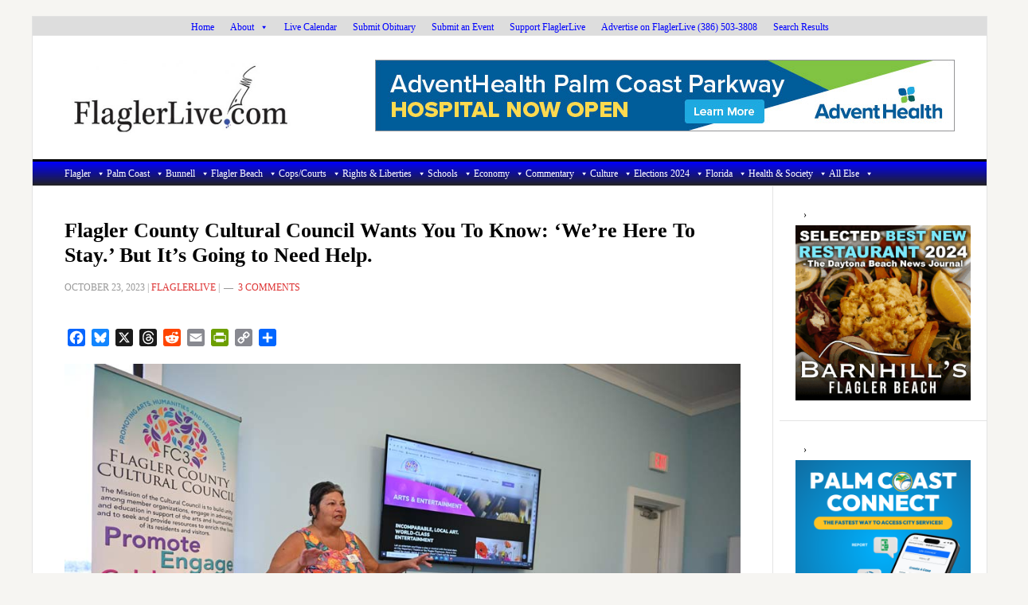

--- FILE ---
content_type: text/html; charset=utf-8
request_url: https://www.google.com/recaptcha/api2/aframe
body_size: 265
content:
<!DOCTYPE HTML><html><head><meta http-equiv="content-type" content="text/html; charset=UTF-8"></head><body><script nonce="qI8tje5tkA-TE1IctwKqLg">/** Anti-fraud and anti-abuse applications only. See google.com/recaptcha */ try{var clients={'sodar':'https://pagead2.googlesyndication.com/pagead/sodar?'};window.addEventListener("message",function(a){try{if(a.source===window.parent){var b=JSON.parse(a.data);var c=clients[b['id']];if(c){var d=document.createElement('img');d.src=c+b['params']+'&rc='+(localStorage.getItem("rc::a")?sessionStorage.getItem("rc::b"):"");window.document.body.appendChild(d);sessionStorage.setItem("rc::e",parseInt(sessionStorage.getItem("rc::e")||0)+1);localStorage.setItem("rc::h",'1768738856465');}}}catch(b){}});window.parent.postMessage("_grecaptcha_ready", "*");}catch(b){}</script></body></html>